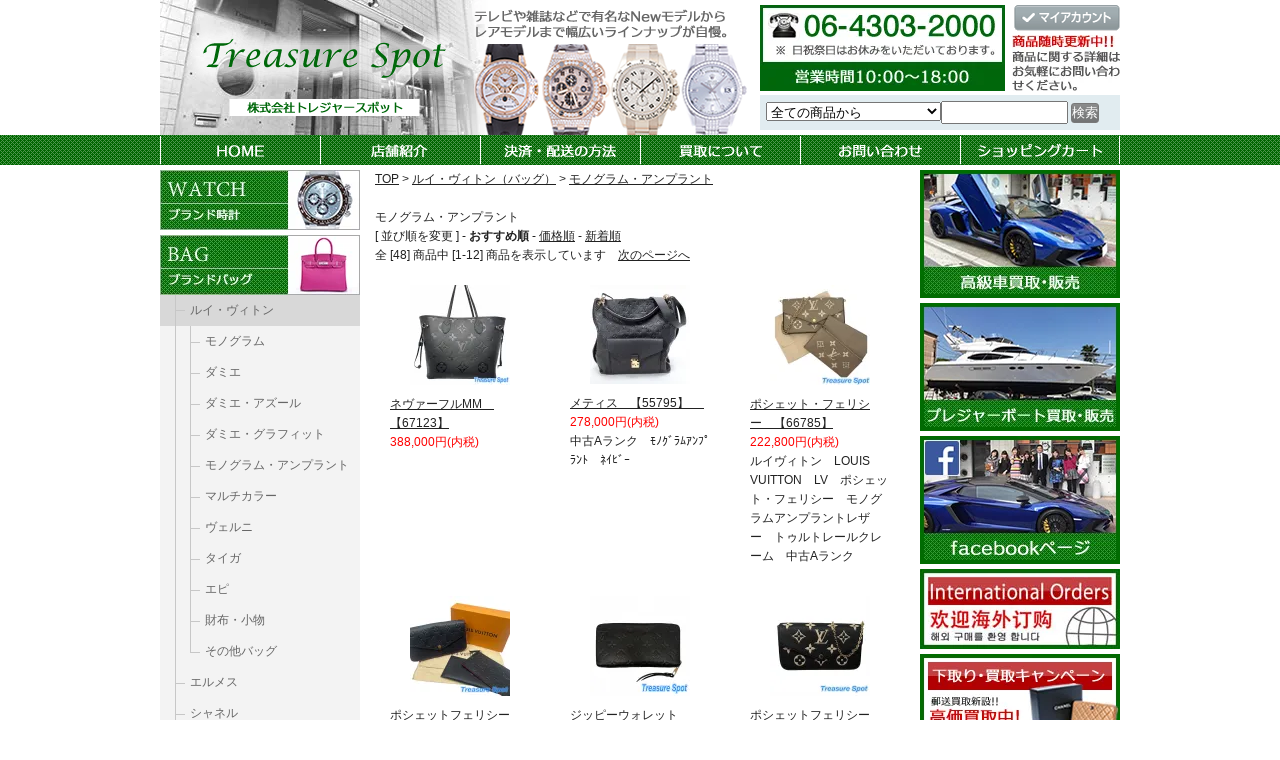

--- FILE ---
content_type: text/html; charset=EUC-JP
request_url: http://trespo.com/?mode=cate&cbid=864915&csid=18
body_size: 7722
content:
<!DOCTYPE html PUBLIC "-//W3C//DTD XHTML 1.0 Transitional//EN" "http://www.w3.org/TR/xhtml1/DTD/xhtml1-transitional.dtd">
<html xmlns:og="http://ogp.me/ns#" xmlns:fb="http://www.facebook.com/2008/fbml" xmlns:mixi="http://mixi-platform.com/ns#" xmlns="http://www.w3.org/1999/xhtml" xml:lang="ja" lang="ja" dir="ltr">
<head>
<meta http-equiv="content-type" content="text/html; charset=euc-jp" />
<meta http-equiv="X-UA-Compatible" content="IE=edge,chrome=1" />
<title>モノグラム・アンプラント - Treasure Spot　質大江～ロレックス・カルティエなどの高級時計からブランドバッグ、ジュエリーまで～</title>
<meta name="Keywords" content="モノグラム・アンプラント,質屋、金買取、ブランド品、大江、トレジャースポット" />
<meta name="Description" content="貴金属・ブランド品の販売・買取のトレジャースポット　大江" />
<meta name="Author" content="" />
<meta name="Copyright" content="トレジャースポット　大江" />
<meta http-equiv="content-style-type" content="text/css" />
<meta http-equiv="content-script-type" content="text/javascript" />
<link rel="stylesheet" href="https://img07.shop-pro.jp/PA01114/413/css/8/index.css?cmsp_timestamp=20251030164423" type="text/css" />
<link rel="stylesheet" href="https://img07.shop-pro.jp/PA01114/413/css/8/product_list.css?cmsp_timestamp=20251030164423" type="text/css" />

<link rel="alternate" type="application/rss+xml" title="rss" href="http://trespo.com/?mode=rss" />
<script type="text/javascript" src="//ajax.googleapis.com/ajax/libs/jquery/1.7.2/jquery.min.js" ></script>
<meta property="og:title" content="モノグラム・アンプラント - Treasure Spot　質大江～ロレックス・カルティエなどの高級時計からブランドバッグ、ジュエリーまで～" />
<meta property="og:description" content="貴金属・ブランド品の販売・買取のトレジャースポット　大江" />
<meta property="og:url" content="http://trespo.com?mode=cate&cbid=864915&csid=18" />
<meta property="og:site_name" content="Treasure Spot　質大江～ロレックス・カルティエなどの高級時計からブランドバッグ、ジュエリーまで～" />
<meta property="og:image" content="https://img07.shop-pro.jp/PA01114/413/category/864915_18.jpg?cmsp_timestamp=20170828095600"/>
<script>
  var Colorme = {"page":"product_list","shop":{"account_id":"PA01114413","title":"Treasure Spot\u3000\u8cea\u5927\u6c5f\uff5e\u30ed\u30ec\u30c3\u30af\u30b9\u30fb\u30ab\u30eb\u30c6\u30a3\u30a8\u306a\u3069\u306e\u9ad8\u7d1a\u6642\u8a08\u304b\u3089\u30d6\u30e9\u30f3\u30c9\u30d0\u30c3\u30b0\u3001\u30b8\u30e5\u30a8\u30ea\u30fc\u307e\u3067\uff5e"},"basket":{"total_price":0,"items":[]},"customer":{"id":null}};

  (function() {
    function insertScriptTags() {
      var scriptTagDetails = [];
      var entry = document.getElementsByTagName('script')[0];

      scriptTagDetails.forEach(function(tagDetail) {
        var script = document.createElement('script');

        script.type = 'text/javascript';
        script.src = tagDetail.src;
        script.async = true;

        if( tagDetail.integrity ) {
          script.integrity = tagDetail.integrity;
          script.setAttribute('crossorigin', 'anonymous');
        }

        entry.parentNode.insertBefore(script, entry);
      })
    }

    window.addEventListener('load', insertScriptTags, false);
  })();
</script>
</head>
<body>
<meta name="colorme-acc-payload" content="?st=1&pt=10028&ut=864915,18&at=PA01114413&v=20260114182124&re=&cn=e6542e34c46fa0af69e1fdbe7df23aef" width="1" height="1" alt="" /><script>!function(){"use strict";Array.prototype.slice.call(document.getElementsByTagName("script")).filter((function(t){return t.src&&t.src.match(new RegExp("dist/acc-track.js$"))})).forEach((function(t){return document.body.removeChild(t)})),function t(c){var r=arguments.length>1&&void 0!==arguments[1]?arguments[1]:0;if(!(r>=c.length)){var e=document.createElement("script");e.onerror=function(){return t(c,r+1)},e.src="https://"+c[r]+"/dist/acc-track.js?rev=3",document.body.appendChild(e)}}(["acclog001.shop-pro.jp","acclog002.shop-pro.jp"])}();</script><div class="container">


<div class="header">
<h1><a href="./"><img src="https://img07.shop-pro.jp/PA01114/413/PA01114413.png?cmsp_timestamp=20251208143214" alt="Treasure Spot　質大江～ロレックス・カルティエなどの高級時計からブランドバッグ、ジュエリーまで～" /></a></h1>
<div class="header_center">
<p><img src="//img07.shop-pro.jp/PA01114/413/etc/txt_header01.gif?cmsp_timestamp=20150821144848" alt="テレビや雑誌などで有名なNewモデルからレアモデルまで幅広いラインナップが自慢。"></p>
<p><img src="https://img07.shop-pro.jp/PA01114/413/etc/img_lineup_header02.png?cmsp_timestamp=20170808151600" alt="幅広いラインナップ"></p>
</div>
<div class="header_right">
<p><img src="//img07.shop-pro.jp/PA01114/413/etc/bnr_header_shop01.jpg?cmsp_timestamp=20480514" alt="電話番号 06-4303-2000 営業時間10:00～18:00 日祝祭日はお休みをいただいております。"></p>
<p>
<a href="http://trespo.com/?mode=myaccount"><img src="//img07.shop-pro.jp/PA01114/413/etc/btn_myaccount.png?cmsp_timestamp=20150821151420" alt="マイアカウント"></a>
</p>
<p><img src="//img07.shop-pro.jp/PA01114/413/etc/txt_header02.jpg?cmsp_timestamp=20150821150040" alt="商品随時更新中!! 商品に関する詳細はお気軽にお問い合わせください。"></p>
<div class="header_right_bottom">
<form action="http://trespo.com/" method="GET" id="search">
<input type="hidden" name="mode" value="srh" />
<select name="cid">
<option value="">全ての商品から</option>
<option value="864925,0">ロレックス（時計）</option>
<option value="2003298,0">ロレックス LADY'S（時計）</option>
<option value="1352749,0">オーデマピゲ（時計）</option>
<option value="1522035,0">ハリー・ウィンストン（時計）</option>
<option value="1196474,0">パテックフィリップ（時計）</option>
<option value="864924,0">プレゲ（時計）</option>
<option value="1352736,0">ウブロ（時計）</option>
<option value="864917,0">カルティエ（時計）</option>
<option value="902721,0">ブルガリ（時計）</option>
<option value="864922,0">パネライ（時計）</option>
<option value="864923,0">フランクミュラー（時計）</option>
<option value="904904,0">シャネル（時計）</option>
<option value="904890,0">オメガ（時計）</option>
<option value="904893,0">ブライトリング（時計）</option>
<option value="904903,0">ショパール（時計）</option>
<option value="1196475,0">ユリスナルダン（時計）</option>
<option value="1196476,0">ジャガールクルト（時計）</option>
<option value="1196477,0">ロジェデュブイ（時計）</option>
<option value="1196478,0">リシャールミル（時計）</option>
<option value="2328932,0">ヴァシュロン・コンスタンタン（時計）</option>
<option value="2005003,0">IWC（時計）</option>
<option value="2005005,0">ルイ・ヴィトン（時計）</option>
<option value="2005006,0">ブランパン（時計）</option>
<option value="2005007,0">セイコー（時計）</option>
<option value="2004205,0">シチズン（時計）</option>
<option value="906658,0">その他の時計</option>
<option value="864915,0">ルイ・ヴィトン（バッグ）</option>
<option value="864916,0">エルメス（バッグ）</option>
<option value="864919,0">シャネル（バッグ）</option>
<option value="2328933,0">プラダ（バッグ）</option>
<option value="2328934,0">フェンディ（バッグ）</option>
<option value="2328935,0">セリーヌ（バッグ）</option>
<option value="2328936,0">ボッテガヴェネタ（バッグ）</option>
<option value="864918,0">グッチ（バッグ）</option>
<option value="2328937,0">バレンシアガ（バッグ）</option>
<option value="2328938,0">ロエベ（バッグ）</option>
<option value="2328939,0">ミュウミュウ（バッグ）</option>
<option value="902723,0">その他のバッグ</option>
<option value="2332880,0">カルティエ（ブランドジュエリー）</option>
<option value="2332881,0">ヴァンクリーフ＆アーペル（ブランドジュエリー）</option>
<option value="2332882,0">ハリー・ウィンストン（ブランドジュエリー）</option>
<option value="2332883,0">ティファニー（ブランドジュエリー）</option>
<option value="2332884,0">ブルガリ（ブランドジュエリー）</option>
<option value="2332885,0">ポンテヴェキオ（ブランドジュエリー）</option>
<option value="2332887,0">ダミアーニ（ブランドジュエリー）</option>
<option value="2332888,0">ショーメ（ブランドジュエリー）</option>
<option value="2332889,0">ショパール（ブランドジュエリー）</option>
<option value="2332890,0">その他のブランドジュエリー</option>
<option value="2332891,0">リング（ダイヤモンド）（ノンブランドジュエリー）</option>
<option value="2332892,0">リング（色石）（ノンブランドジュエリー）</option>
<option value="2332893,0">ネックレス（ダイヤモンド）（ノンブランドジュエリー）</option>
<option value="2332894,0">ネックレス（色石）（ノンブランドジュエリー）</option>
<option value="2332895,0">その他のノンブランドジュエリー</option>
<option value="2332896,0">ルイ・ヴィトン（アパレル）</option>
<option value="2332897,0">シャネル（アパレル）</option>
<option value="2332898,0">エルメス（アパレル）</option>
<option value="2332899,0">モンクレール（アパレル）</option>
<option value="2332900,0">その他のアパレル</option>
<input type="text" name="keyword">
<input type="submit" value="検索" />
</form>
</div>
</div>
</div>

</div>

<div class="wrapper_nav">
<div class="container">
<ul id="gnav">
<li>
<a href="./"><img src="//img07.shop-pro.jp/PA01114/413/etc/img_gnav01.gif?cmsp_timestamp=20150821151909" alt="HOME"></a>
</li>
<li>
<a href="http://trespo.com/?mode=sk"><img src="//img07.shop-pro.jp/PA01114/413/etc/img_gnav02.gif?cmsp_timestamp=20150821151932" alt="店舗紹介"></a>
</li>
<li>
<a href="http://trespo.com/?mode=sk#delivery"><img src="//img07.shop-pro.jp/PA01114/413/etc/img_gnav03.gif?cmsp_timestamp=20150821151954" alt="決済・配送の方法"></a>
</li>
<li>
<a href="http://trespo.com/?mode=f1"><img src="//img07.shop-pro.jp/PA01114/413/etc/img_gnav04.gif?cmsp_timestamp=20150821152057" alt="買取について"></a>
</li>
<li>
<a href="https://shichi-ooe.shop-pro.jp/customer/inquiries/new"><img src="//img07.shop-pro.jp/PA01114/413/etc/img_gnav05.gif?cmsp_timestamp=20150821152138" alt="お問い合わせ"></a>
</li>
<li>
<a href="https://shichi-ooe.shop-pro.jp/cart/proxy/basket?shop_id=PA01114413&shop_domain=trespo.com"><img src="//img07.shop-pro.jp/PA01114/413/etc/img_gnav06.gif?cmsp_timestamp=20150821152227" alt="ショッピングカート"></a>
</li>
</ul>
</div>
</div>

<div class="container">


<div class="wrapper">


<div class="main">

<a href="./">TOP</a>
 &gt; <a href='?mode=cate&cbid=864915&csid=0'>ルイ・ヴィトン（バッグ）</a> &gt; <a href='?mode=cate&cbid=864915&csid=18'>モノグラム・アンプラント</a>










<br />
<br />








モノグラム・アンプラント<div class="box_sort">
<p>

[&nbsp;並び順を変更&nbsp;] -
<span style="font-weight: bolder;">おすすめ順</span> - <a href="?mode=cate&cbid=864915&csid=18&sort=p">価格順</a> - <a href="?mode=cate&cbid=864915&csid=18&sort=n">新着順</a>
</p>
<p>

全 [48] 商品中 [1-12] 商品を表示しています
&nbsp;&nbsp;&nbsp;<a href="?mode=cate&cbid=864915&csid=18&page=2">次のページへ</a>
</p>
</div>



<div class="item_list">
<div class="item">
<p class="item_img"><a href="?pid=184803467"><img src="https://img07.shop-pro.jp/PA01114/413/product/184803467_th.jpg?cmsp_timestamp=20250207165734"/></a></p>

<a href="?pid=184803467">ネヴァーフルMM　【67123】</a>
<br />

<span class="price">388,000円(内税)</span>
</div>

<div class="item">
<p class="item_img"><a href="?pid=119062131"><img src="https://img07.shop-pro.jp/PA01114/413/product/119062131_th.jpg?cmsp_timestamp=20170613130256"/></a></p>

<a href="?pid=119062131">メティス　【55795】 　</a>
<br />

<span class="price">278,000円(内税)</span>
<br />中古Aランク　ﾓﾉｸﾞﾗﾑｱﾝﾌﾟﾗﾝﾄ　ﾈｲﾋﾞｰ</div>

<div class="item">
<p class="item_img"><a href="?pid=181142758"><img src="https://img07.shop-pro.jp/PA01114/413/product/181142758_th.jpg?cmsp_timestamp=20240601151405"/></a></p>

<a href="?pid=181142758">ポシェット・フェリシー　【66785】</a>
<br />

<span class="price">222,800円(内税)</span>
<br />ルイヴィトン　LOUIS　VUITTON　LV　ポシェット・フェリシー　モノグラムアンプラントレザー　トゥルトレールクレーム　中古Aランク</div>

<div class="item">
<p class="item_img"><a href="?pid=183328219"><img src="https://img07.shop-pro.jp/PA01114/413/product/183328219_th.jpg?cmsp_timestamp=20241030115810"/></a></p>

<a href="?pid=183328219">ポシェットフェリシー　【66977】</a>
<br />

<span class="price">168,000円(内税)</span>
<br />ルイヴィトン　LOUIS　VUITTON　LV　ポシェットフェリシー　モノグラムアンプラント　ネイビー　中古Aランク　</div>

<div class="item">
<p class="item_img"><a href="?pid=184741986"><img src="https://img07.shop-pro.jp/PA01114/413/product/184741986_th.jpg?cmsp_timestamp=20250204154218"/></a></p>

<a href="?pid=184741986">ジッピーウォレット　【67061】</a>
<br />

<span class="price">38,000円(内税)</span>
<br />中古ランク　モノグラムアンプラント　レザー　ブラック</div>

<div class="item">
<p class="item_img"><a href="?pid=186262034"><img src="https://img07.shop-pro.jp/PA01114/413/product/186262034_th.jpg?cmsp_timestamp=20250424174238"/></a></p>

<a href="?pid=186262034">ポシェットフェリシー　【67213】</a>
<br />

<span class="price">248,000円(内税)</span>
<br />未使用展示品　モノグラムアンプラント　ブラック×ベージュ</div>

<div class="item">
<p class="item_img"><a href="?pid=189510687"><img src="https://img07.shop-pro.jp/PA01114/413/product/189510687_th.jpg?cmsp_timestamp=20251125111727"/></a></p>

<a href="?pid=189510687">スピーディバンドリエール25　ワイルドハート　【67389】</a>
<br />

<span class="price">368,000円(内税)</span>
<br />中古Aランク　モノグラムアンプラント　ブラウン×ヒョウ　</div>

<div class="item">
<p class="item_img"><a href="?pid=96262347"><img src="https://img07.shop-pro.jp/PA01114/413/product/96262347_th.jpg?cmsp_timestamp=20151204232439"/></a></p>

<a href="?pid=96262347"><img class='new_mark_img1' src='https://img.shop-pro.jp/img/new/icons43.gif' style='border:none;display:inline;margin:0px;padding:0px;width:auto;' />オダシューズMM　【60512】　SOLD OUT</a>
<br />

<span class="price">0円(内税)</span>
<br />■商品ランク：未使用展示品　■素材：モノグラムアンプラン　ト　■カラー：濃紺（黒に近い紺です。)　■サイズ：W29xH26xD13cm　■付属品：保存袋</div>

<div class="item">
<p class="item_img"><a href="?pid=172859523"><img src="https://img07.shop-pro.jp/PA01114/413/product/172859523_th.jpg?cmsp_timestamp=20230204151818"/></a></p>

<a href="?pid=172859523"><img class='new_mark_img1' src='https://img.shop-pro.jp/img/new/icons43.gif' style='border:none;display:inline;margin:0px;padding:0px;width:auto;' />ネオアルマBB　【66103】SOLD  OUT</a>
<br />

<span class="price">0円(内税)</span>
SOLD OUT<br />ルイヴィトン　LOUIS　VUITTON　ネオアルマBB　モノグラムアンプラント　ブラック</div>

<div class="item">
<p class="item_img"><a href="?pid=182755959"><img src="https://img07.shop-pro.jp/PA01114/413/product/182755959_th.jpg?cmsp_timestamp=20240925162413"/></a></p>

<a href="?pid=182755959"><img class='new_mark_img1' src='https://img.shop-pro.jp/img/new/icons43.gif' style='border:none;display:inline;margin:0px;padding:0px;width:auto;' />ポシェットフェリシー　【66911】SOLD OUT</a>
<br />

<span class="price">0円(内税)</span>
SOLD OUT<br />ルイヴィトン　LOUIS VUITTON　LV　ポシェットフェリシー　モノグラムアンプラント　中古Aランク</div>

<div class="item">
<p class="item_img"><a href="?pid=101498596"><img src="https://img07.shop-pro.jp/PA01114/413/product/101498596_th.jpg?cmsp_timestamp=20160422131807"/></a></p>

<a href="?pid=101498596"><img class='new_mark_img1' src='https://img.shop-pro.jp/img/new/icons43.gif' style='border:none;display:inline;margin:0px;padding:0px;width:auto;' />スピーディー・バンドリエール25　【60752】</a>
<br />

<span class="price">0円(内税)</span>
SOLD OUT<br />モノグラム・アンプラント　レッド　Ａランク</div>

<div class="item">
<p class="item_img"><a href="?pid=108927458"><img src="https://img07.shop-pro.jp/PA01114/413/product/108927458_th.jpg?cmsp_timestamp=20161024141038"/></a></p>

<a href="?pid=108927458"><img class='new_mark_img1' src='https://img.shop-pro.jp/img/new/icons43.gif' style='border:none;display:inline;margin:0px;padding:0px;width:auto;' />トワイス　【61395】　SOLD OUT</a>
<br />

<span class="price">0円(内税)</span>
SOLD OUT<br />モノグラム・アンプラント　ブラック　新品同様品</div>

</div>


<br class="clear" />
<br />


全 [48] 商品中 [1-12] 商品を表示しています
&nbsp;&nbsp;&nbsp;<a href="?mode=cate&cbid=864915&csid=18&page=2">次のページへ</a>












</div>




<div class="left">





<ul class="cat_list">
	
	
	
	<li>
        <a href="http://trespo.com/?mode=f7"><img src="https://img07.shop-pro.jp/PA01114/413/etc/sidemain01.jpg?cmsp_timestamp=20170818100100" alt="WATCH ブランド時計"/></a>
			</li>


	<li><a href="http://trespo.com/?mode=f6"><img src="https://img07.shop-pro.jp/PA01114/413/etc/sidemain02.jpg?cmsp_timestamp=20170818100136" alt="BAG ブランドバッグ"/></a>
		
			<div class="open">
			    <ul class="under_02">
			        <li class="open_list"><a href="http://trespo.com/?mode=cate&cbid=864915&csid=0">ルイ・ヴィトン</a>
			            <ul>
			                <li><a href="http://trespo.com/?mode=cate&cbid=864915&csid=5">モノグラム</a></li>
			                <li><a href="http://trespo.com/?mode=cate&cbid=864915&csid=6">ダミエ</a></li>
			                <li><a href="http://trespo.com/?mode=cate&cbid=864915&csid=16">ダミエ・アズール</a></li>
			                <li><a href="http://trespo.com/?mode=cate&cbid=864915&csid=17">ダミエ・グラフィット</a></li>
			                <li><a href="http://trespo.com/?mode=cate&cbid=864915&csid=18">モノグラム・アンプラント</a></li>
			                <li><a href="http://trespo.com/?mode=cate&cbid=864915&csid=7">マルチカラー</a></li>
			                <li><a href="http://trespo.com/?mode=cate&cbid=864915&csid=11">ヴェルニ</a></li>
			                <li><a href="http://trespo.com/?mode=cate&cbid=864915&csid=13">タイガ</a></li>
			                <li><a href="http://trespo.com/?mode=cate&cbid=864915&csid=14">エピ</a></li>
			                <li><a href="http://trespo.com/?mode=cate&cbid=864915&csid=15">財布・小物</a></li>
			                <li><a href="http://trespo.com/?mode=cate&cbid=864915&csid=4">その他バッグ</a></li>
			            </ul>
			        </li>
			        <li><a href="http://trespo.com/?mode=cate&cbid=864916&csid=0">エルメス</a></li>
			        <li><a href="http://trespo.com/?mode=cate&cbid=864919&csid=0">シャネル</a></li>
			        <li><a href="http://trespo.com/?mode=cate&csid=0&cbid=2328933">プラダ</a></li>
			        <li><a href="http://trespo.com/?mode=cate&csid=0&cbid=2328934">フェンディ</a></li>
			        <li><a href="http://trespo.com/?mode=cate&csid=0&cbid=2328935">セリーヌ</a></li>
			        <li><a href="http://trespo.com/?mode=cate&csid=0&cbid=2328936">ボッテガヴェネタ</a></li>
			        <li><a href="http://trespo.com/?mode=cate&cbid=864918&csid=0">グッチ</a></li>
			        <li><a href="http://trespo.com/?mode=cate&csid=0&cbid=2328937">バレンシアガ</a></li>
			        <li><a href="http://trespo.com/?mode=cate&csid=0&cbid=2328938">ロエベ</a></li>
			        <li><a href="http://trespo.com/?mode=cate&csid=0&cbid=2328939">ミュウミュウ</a></li>
			        <li><a href="http://trespo.com/?mode=cate&cbid=902723&csid=0">その他</a></li>
			    </ul>
			</div>

		
		
	</li>
	
	

	<li><a href="http://trespo.com/?mode=f5"><img src="https://img07.shop-pro.jp/PA01114/413/etc/sidemain03.jpg?cmsp_timestamp=20170818100145" alt="ブランドジュエリー"/></a>
			</li>



	<li><a href="http://trespo.com/?mode=f3"><img src="https://img07.shop-pro.jp/PA01114/413/etc/sidemain04.jpg?cmsp_timestamp=20170818100154" alt="ノンブランドジュエリー" /></a>
			</li>



	<li><a href="http://trespo.com/?mode=f4"><img src="https://img07.shop-pro.jp/PA01114/413/etc/sidemain05.jpg?cmsp_timestamp=20170818100203" alt="アパレル"/></a>
			</li>
	
</ul>




	















</div>



</div>



<div class="right">





	
	
	
<ul class="bnr_list_right">
<li>
<a href="https://www.goo-net.com/usedcar_shop/9700005/stock.html" target="_blank"><img src="https://img07.shop-pro.jp/PA01114/413/etc/bnr_right06_pc.jpg?cmsp_timestamp=20170808160659" alt="高級車買取･販売" /></a>
</li>
<li>
<a href="http://www.boatworld.jp/boat/stockList/list.html/?shopNo=279-1" target="_blank"><img src="https://img07.shop-pro.jp/PA01114/413/etc/bnr_right07_pc.jpg?cmsp_timestamp=20170808160839" alt="プレジャーボート買取･販売" /></a>
</li>
<li>
<a href="https://www.facebook.com/Treasure-Spot-319862525127098/" target="_blank"><img src="https://img07.shop-pro.jp/PA01114/413/etc/bnr_right08_pc.jpg?cmsp_timestamp=20170808160854" alt="facebookページ" /></a>
</li>
	
	
	
<li>
<a href="http://www.j-goods.net/shopping/treasure-spot/"><img src="https://img07.shop-pro.jp/PA01114/413/etc/bnr_jgoods_pc.jpg?cmsp_timestamp=20170610135837" alt="International Orders" /></a>
</li>
<li>
<a href="http://trespo.com/?mode=f1"><img src="//img07.shop-pro.jp/PA01114/413/etc/bnr_right03_pc.jpg?cmsp_timestamp=20150826124800" alt="下取り･買取キャンペーン 郵送買取新設!! 高価買取中!" /></a>
</li>
<li>
<a href="http://trespo.com/?mode=f1"><img src="//img07.shop-pro.jp/PA01114/413/etc/kikinzoku.jpg?cmsp_timestamp=202707125251" alt="貴金属高価買取 貴金属も当店へ！ 査定無料!" /></a>
</li>
</ul>
	
	
	
	

	
                
                                    <div class="side_section side_section_cal">
                        <div class="side_cal">
                            <h3 class="tit_cal"><span>百貨店催事情報</span></h3>
                            <table class="tbl_calendar">
    <caption>2026年1月</caption>
    <tr>
        <th class="sun">日</th>
        <th>月</th>
        <th>火</th>
        <th>水</th>
        <th>木</th>
        <th>金</th>
        <th class="sat">土</th>
    </tr>
    <tr>
<td></td>
<td></td>
<td></td>
<td></td>
<td class="thu holiday" style="background-color: #D90000; color: #000000;">1</td>
<td class="fri" style="background-color: #D90000; color: #000000;">2</td>
<td class="sat" style="background-color: #D90000; color: #000000;">3</td>
</tr>
<tr>
<td class="sun" style="background-color: #D90000; color: #000000;">4</td>
<td class="mon" style="background-color: #D90000; color: #000000;">5</td>
<td class="tue" style="background-color: #D90000; color: #000000;">6</td>
<td class="wed" style="background-color: #D90000; color: #000000;">7</td>
<td class="thu">8</td>
<td class="fri">9</td>
<td class="sat">10</td>
</tr>
<tr>
<td class="sun" style="background-color: #D90000; color: #000000;">11</td>
<td class="mon holiday" style="background-color: #D90000; color: #000000;">12</td>
<td class="tue">13</td>
<td class="wed">14</td>
<td class="thu">15</td>
<td class="fri">16</td>
<td class="sat">17</td>
</tr>
<tr>
<td class="sun" style="background-color: #D90000; color: #000000;">18</td>
<td class="mon">19</td>
<td class="tue">20</td>
<td class="wed">21</td>
<td class="thu">22</td>
<td class="fri">23</td>
<td class="sat">24</td>
</tr>
<tr>
<td class="sun" style="background-color: #D90000; color: #000000;">25</td>
<td class="mon">26</td>
<td class="tue">27</td>
<td class="wed">28</td>
<td class="thu">29</td>
<td class="fri">30</td>
<td class="sat">31</td>
</tr>
</table><table class="tbl_calendar">
    <caption>2026年2月</caption>
    <tr>
        <th class="sun">日</th>
        <th>月</th>
        <th>火</th>
        <th>水</th>
        <th>木</th>
        <th>金</th>
        <th class="sat">土</th>
    </tr>
    <tr>
<td class="sun" style="background-color: #D90000; color: #000000;">1</td>
<td class="mon">2</td>
<td class="tue">3</td>
<td class="wed">4</td>
<td class="thu">5</td>
<td class="fri">6</td>
<td class="sat">7</td>
</tr>
<tr>
<td class="sun" style="background-color: #D90000; color: #000000;">8</td>
<td class="mon">9</td>
<td class="tue">10</td>
<td class="wed holiday" style="background-color: #D90000; color: #000000;">11</td>
<td class="thu">12</td>
<td class="fri">13</td>
<td class="sat">14</td>
</tr>
<tr>
<td class="sun" style="background-color: #D90000; color: #000000;">15</td>
<td class="mon">16</td>
<td class="tue">17</td>
<td class="wed">18</td>
<td class="thu">19</td>
<td class="fri">20</td>
<td class="sat">21</td>
</tr>
<tr>
<td class="sun" style="background-color: #D90000; color: #000000;">22</td>
<td class="mon holiday" style="background-color: #D90000; color: #000000;">23</td>
<td class="tue">24</td>
<td class="wed">25</td>
<td class="thu">26</td>
<td class="fri">27</td>
<td class="sat">28</td>
</tr>
</table>
                                </div>
                                                            <div class="side_cal_memo">
                                    <p class="memo_holiday"><span>日/祝日　定休日</span></p>

</div>
                                    </div>
                                    























</div>

</div>


<div class="footer">
<p id="to-page-top">&#x25B2;<a href="#">Page Top</a></p>
<div class="footer_links">
<a href="http://trespo.com/?mode=sk">特定商取引法に基づく表記</a> | <a href="http://trespo.com/?mode=sk#payment">支払い方法について </a> | <a href="http://trespo.com/?mode=sk#delivery">配送方法･送料について </a> | <a href="http://trespo.com/?mode=privacy">プライバシーポリシー </a>
</div>
<div class="copyright">
<p>Copyright (C) Treasure Spot Shichi Ooe. All rights reserved.</p>
</div>
</div>

<script src="https://ajax.googleapis.com/ajax/libs/jquery/1.11.3/jquery.min.js"></script>
<script src="https://cdnjs.cloudflare.com/ajax/libs/jquery.matchHeight/0.6.0/jquery.matchHeight-min.js"></script>
<script>
$(function() {
//クロスフェードギャラリー
    var $setElm = $('.pic_main_top'),
            fadeSpeed = 1500,
            switchDelay = 5000;

    $setElm.each(function(){
        var targetObj = $(this);
        var findUl = targetObj.find('ul');
        var findLi = targetObj.find('li');
        var findLiFirst = targetObj.find('li:first');

        findLi.css({display:'block',opacity:'0',zIndex:'99'});
        findLiFirst.css({zIndex:'100'}).stop().animate({opacity:'1'},fadeSpeed);

        setInterval(function(){
            findUl.find('li:first-child').animate({opacity:'0'},fadeSpeed).next('li').css({zIndex:'100'}).animate({opacity:'1'},fadeSpeed).end().appendTo(findUl).css({zIndex:'99'});
        },switchDelay);
    });

// 商品詳細 画像ギャラリー
var mainImg = $('.img_main img');
$('.img_gallery_thumb li img').click(function() {
var thumbImg = $(this).attr('src');
mainImg.attr({src: thumbImg});
});

// ページトップへ戻る
$('#to-page-top a').click(function() {
$("html,body").animate({scrollTop:0},"slow");
return false;
});

// 要素の高さをそろえる
$('.item').matchHeight();

});
</script><script type="text/javascript" src="http://trespo.com/js/cart.js" ></script>
<script type="text/javascript" src="http://trespo.com/js/async_cart_in.js" ></script>
<script type="text/javascript" src="http://trespo.com/js/product_stock.js" ></script>
<script type="text/javascript" src="http://trespo.com/js/js.cookie.js" ></script>
<script type="text/javascript" src="http://trespo.com/js/favorite_button.js" ></script>
</body></html>

--- FILE ---
content_type: text/css
request_url: https://img07.shop-pro.jp/PA01114/413/css/8/index.css?cmsp_timestamp=20251030164423
body_size: 9861
content:
/* ************************************************ 
 *	共通設定
 * ************************************************ */
* {
    margin: 0px;
    padding: 0px;
    -webkit-box-sizing: border-box;
    -moz-box-sizing: border-box;
    -o-box-sizing: border-box;
    -ms-box-sizing: border-box;
    box-sizing: border-box;
}

body {
    color: #222;
    font-size: 12px;
    font-family: "ヒラギノ角ゴ ProN W3","Hiragino Kaku Gothic ProN","メイリオ",Meiryo,sans-serif;
    line-height: 1.6em;
    background-color: #ffffff;
    text-align: center;
}

ul,
ol {
    list-style: none;
}
a {
    color: #222;
}

a:hover {
    text-decoration: none;
}

a img:hover {
    opacity: 0.7;
}

br.clear {
	clear: both;
	font: 0pt/0pt sans-serif;
}

img {
	border: 0px;
}


/* ------------------------------------- 
 *	ページレイアウト
 * ------------------------------------- 
 *※ページ全体の幅は800pxとなっています。
    幅を広げる場合は、.sideと.mainのwidth
    の合計値が#containerのwidthになるよう
    設定してください。
 * ------------------------------------- */

/*ページ全体の幅、レイアウトをセンタリング*/
.container {
    margin: 0px auto;
    width: 960px;
    text-align: left;
}

/*ヘッダー（ページタイトル、グローバルメニュー）*/

.header {
    background: url(http://img07.shop-pro.jp/PA01114/413/etc/bg_header.jpg?cmsp_timestamp=20150821151142) no-repeat left top;
    width: 100%;
    clear: left;
    overflow: hidden;
}

.header h1 {
    float: left;
    margin: 0 35px 0 0;
    padding: 20px 0px 0px 25px;
    width: 279px;
}

.header_center {
    float: left;
    padding: 9px 0px 0px;
    width: 274px;
}

.header_center p:first-child {
    margin: 0 0 6px;
}

.header_right {
    float: right;
    width: 360px;
    position: relative;
    padding: 5px 0 0;
}

.header_right p {
    position: absolute;
}

.header_right p:nth-child(2) {
    right: 0;
}

.header_right p:nth-child(3) {
    right: 0;
    top: 35px;
}

.header_right_bottom {
    background: #e1ecf0;
    position: absolute;
    top: 95px;
    padding: 6px;
    width: 100%;
}

/* search */
#search select {
    width: 175px;
}

#search input[type="text"] {
    width: 127px;
    padding: 2px 0;
}

#search input[type="submit"] {
    color: rgb(255, 255, 255);
    border: 1px solid rgb(121, 121, 121);
    border-radius: 3px;
    background: #adaeae;
    background: linear-gradient(to bottom, #adaeae 0%, #8b8c8c 2%, #737474 100%);
}

/* global_nav */

.wrapper_nav {
    background: url(http://img07.shop-pro.jp/PA01114/413/etc/bg_pattern_gnav.gif?cmsp_timestamp=20150821152654);
    line-height: 0;
    margin: 0 0 5px;
}

#gnav {
    clear: both;
    display: table;
    table-layout: fixed;
    width: 100%;
}

#gnav li {
    display: table-cell;
}

/*leftとmainを囲む*/
.wrapper {
    width: 760px;
    float: left;
    margin: 0 0 30px;
}

/*　画面左側メニューの幅　*/
.left {
	float: right;
	width:200px;
}
.cat_list li{
    margin: 0 0 5px;
    line-height: 0;
    width: 200px;
}

.cat_list li img {
    width: 100%;
}


/*　中央の幅　*/

.main {
    float: right;
    width: 560px;
    padding: 0 15px;
}

.main .title {
    margin: 0 0 20px;
}

.price {
    color: #ff0000;
}

.item_img {
    margin: 0 0 10px;
    text-align: center;
}

.right {
	float: left;
	width:200px;
}

.subtotal {
	padding:5px 0;
}
.stotal {
	text-align:right;
}
.total {
	padding:5px 0;
	border-top:1px dotted #C3C3C3;
	text-align:right;
}

.postage {
	border-top:1px solid #C3C3C3;
	border-bottom:1px solid #C3C3C3;
	margin-bottom:5px;
	list-style-type:none;
}

.postage li {
	margin:5px 0;
	color:red;
	text-align:left;
}

.viewcart {
	padding:5px 0;
	text-align:center;
}

.owner_photo {
	max-width: 100%;
	height: auto;
}

/* calendar */
.side_section_cal {
    background: #eee;
    margin: 0 0 5px 0;
    border: solid 4px #006a00;
    padding: 10px 0;
}

.tbl_calendar {
  border: none !important;
  border-collapse: collapse !important;
  border-spacing: 0 !important;
  width: 160px;
  margin: 0 auto 15px;
}

.tbl_calendar tr:first-child th{
    background: #969696;
    color: #fff;
    border: 1px solid #000 !important;
}

.tbl_calendar th, .tbl_calendar td {
  padding: 1px !important;
  text-align: center !important;
  border: 1px solid #000 !important;
}

.tbl_calendar caption {
    text-align: left;
}

.tbl_calendar caption span{
    border-bottom: solid 1px #006a00;
    color: #006a00;
    display: block;
    font-size: 17px;
    font-weight: bold;
    margin: 0 0 4px;
    text-align: center;
}

.tit_cal {
    border-bottom: 1px solid #006A00;
    color: #006A00;
    display: block;
    font-size: 17px;
    font-weight: bold;
    margin: 0 auto 4px auto;
    text-align: center;
    width: 160px;
}

.bnr_list_right li {
    line-height: 0;
    margin: 0 0 5px;
    width: 200px;
}

.bnr_list_right li img {
    width: 100%;
}

.side_cal_memo {
    font-size: 11px;
    margin: 0 auto;
    width: 160px;
}

.memo_holiday {
    background: url(http://img07.shop-pro.jp/PA01114/413/etc/bg_holiday.gif?cmsp_timestamp=20150821162055) no-repeat left center;
    color: #7396ff;
    padding: 0px 0px 0px 27px;
}

.memo_holiday span {
    color: #000;
}

.memo_sp {
    background: url(http://img07.shop-pro.jp/PA01114/413/etc/bg_sp.gif?cmsp_timestamp=20150821162118) no-repeat left top;
    padding: 0 0 0 28px;
}

/* 特定商取引法に基づく表記（返品など）ボタン */
p#sk_link_other {
	text-align:left;
	margin-top:30px;
}

p#sk_link_other a {
	font-size:12px;
}

/* topへ戻る */
#to-page-top {
    margin: 0 auto 20px;
    text-align: right;
    width: 960px;
}

/*　フッター（コピーライト）　*/
.footer {
    clear: left;
    text-align: center;
    width: 100%;
}

.footer_links {
    margin: 0 0 20px;
}

.copyright {
    background: #006900;
    color: #fff;
    padding: 10px 0;
    text-align: center;
}

#group-list {
	border-top:#838383 dotted 1px;
	padding:5px 0px 0px;
	margin:10px 20px 0px 0px;
}

/* -------------------------------------
*     商品オプション 表形式
* ------------------------------------- */
#option_tbl {
     border-collapse:collapse;
     border-top:1px solid #ccc;
     border-left:1px solid #ccc;
}
#option_tbl th{
     border-bottom:1px solid #ccc;
     border-right:1px solid #ccc;
}
#option_tbl td {
     border-bottom:1px solid #ccc;
     border-right:1px solid #ccc;
}

/* 追記 */
.box_sort {
    margin: 0 0 20px;
}

.item_list {
    overflow: hidden;
    padding: 0px 30px;
}

.item {
    width: 140px;
    float: left;
    margin: 0 40px 30px 0;
}

.item_list .item:nth-child(3n) {
    float: right;
    margin: 0 0 15px;
}

/* 最近チェックした商品 */
.history h3 {
    background: url(http://img07.shop-pro.jp/PA01114/413/etc/line_double.gif?cmsp_timestamp=20150825154129) no-repeat top;
    margin: 0 0 20px;
    padding: 14px 0 0;
}

.history h3:before{
    content: "○";
}

.item_list {
    padding: 0 15px;
}

/* 買取について */
.pagetitle {
    margin: 20px 0px 1px;
    padding: 0px 10px 5px;
    border-bottom: 3px solid #7F7F7F;
    font-size: 14px;
    clear: both;
}

#ShopKeeper {
	margin: 20px auto;
	background: #999999;
	width: 450px;
	}


#ShopKeeper th {
	width: 150px;
	background: #EEE;
	border-top: 1px solid #FFF;
	border-right: 1px solid #CCC;
	border-bottom: 1px solid #CCC;
	border-left: 1px solid #FFF;
	color: #000;
	font-size: 11px;
	padding: 0px 5px 0px 5px;
  text-align: center;
  line-height: 1;
	}

#ShopKeeper td {
	width: 300px;
	background: #FFF;
	padding: 15px 5px;
	}

.SK p {
	margin: 0px 0px 10px 0px;
	padding: 15px 0px 0px 30px;
	/*border-top: 1px solid #CCC;*/
	}

.SK .area {
	padding: 0px 30px 20px 30px;
	}

.SK .title {
	background: #EEE;
	border-top: 1px solid #CCC;
	border-right: 1px solid #CCC;
	border-bottom: 1px dotted #CCC;
	border-left: 1px solid #CCC;
	padding: 5px;
	color: #000;
	}

.SK .note {
	background: #FFF;
	border-right: 1px solid #CCC;
	border-bottom: 1px solid #CCC;
	border-left: 1px solid #CCC;
	margin: 0px 0px 10px 0px;
	padding: 5px;
	}

.payment_img {
	width:30px;
	height:30px;
	margin:3px;
}


.jyunbi {
	margin:80px;
        text-align: center;
}


/*20170817　大カテゴリーページ*/


.main img{
    vertical-align: bottom;
}

.main .ttl{
    padding: 5px 0px 5px 20px;
    background-color: #aaaaaa;
    color: #FFF;
    font-size: 15px;
    margin-top: 10px;
}

.main  .banner_list{
    overflow: hidden;
}

.main .banner_list li{
    float: left;
    margin-top: 15px;
}

.main .banner_list li:nth-child(3n-1){
    margin: 0px 10px;
    margin-top: 15px;
}

/*0823サイドナビ下層追加*/

.cat_list li{
    line-height: 1.3em;
    width: auto;
    margin-bottom: 0px;
}

.cat_list li{
    margin-bottom: 5px;
}

.cat_list li img{
    display: block;
	margin: 0 auto;
	padding: 0;
}

.cat_list .open li{
    margin-bottom: 0px;
}

.under_02 ul{
    margin-bottom: 0px;
}

.under_01 a,.under_02 a{
    text-decoration: none;
    color: #666;
}
.under_01 a:hover,.under_02 a:hover{
    text-decoration: underline;
}

.cat_list .open{
    background-color: #f3f3f3;
    margin-bottom: -5px;
}

.under_01 li a,.under_02 li a{
    display: block;
    padding: 8px 5px 8px 30px;
}

.under_02 ul a{
    padding-left: 45px; 
}

.under_01 li:hover,.under_02 li:hover{
    background-color: #e3e3e3;
}

.under_02 .open_list:hover{
    background-color: #f3f3f3;
}

.under_02 .open_list > a{
    background-color: #d8d8d8;
    display: block;
}

.under_01 li,.under_02 li{
    position: relative;
}

.under_01 li:before,.under_02 li:before{
   content: "";
   display: block;
   border-top: 1px solid #c7c7c7;
   width: 10px;
   position: absolute;
   top: 50%;
   left: 15px;
}

.under_01 li:after,.under_02 li:after{
   content: "";
   display: block;
   border-left: 1px solid #c7c7c7;
   height: 100%;
   position: absolute;
   top: 0px;
   left: 15px;
}

.under_01 li:last-child:after,.under_02 li:last-child::after{
   content: "";
   display: block;
   height: 50%;
}

.under_02 ul li:before{
   left: 30px;
   
}
.under_02 ul li:after{
   left: 30px;
}

.under_02 .open_list:before{
   top: 15px;
}